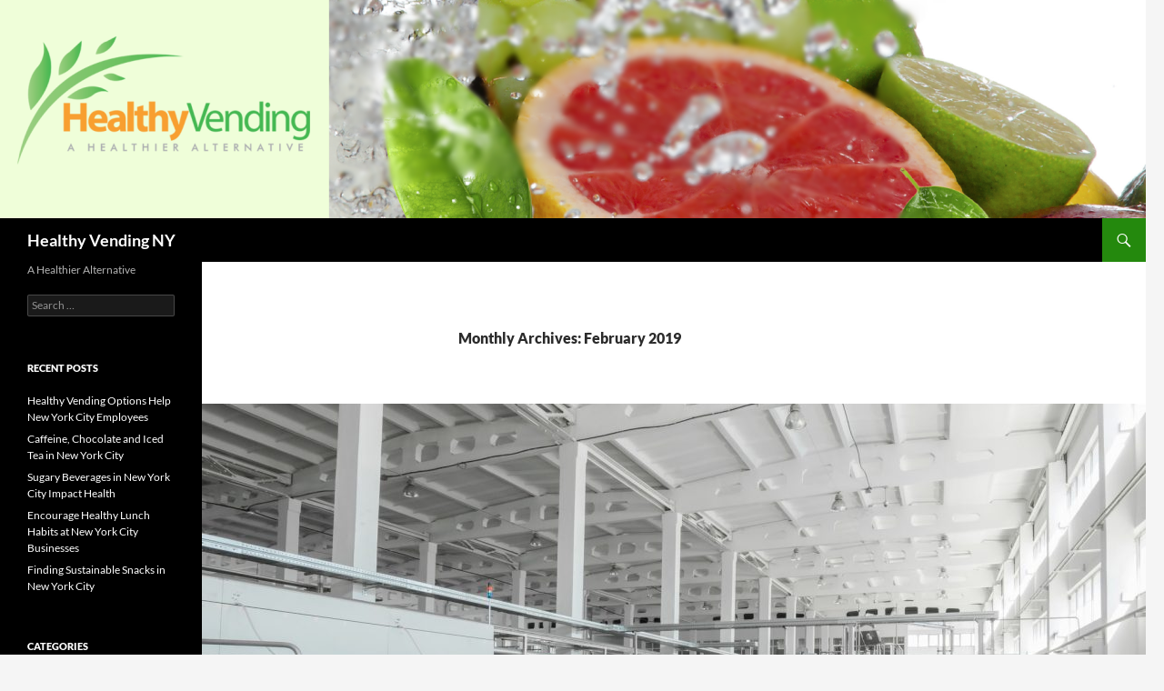

--- FILE ---
content_type: text/html; charset=UTF-8
request_url: https://healthyvendingny.com/blog/2019/02/
body_size: 10973
content:
<!DOCTYPE html>
<!--[if IE 7]>
<html class="ie ie7" lang="en-US">
<![endif]-->
<!--[if IE 8]>
<html class="ie ie8" lang="en-US">
<![endif]-->
<!--[if !(IE 7) & !(IE 8)]><!-->
<html lang="en-US">
<!--<![endif]-->
<head>
	<meta charset="UTF-8">
	<meta name="viewport" content="width=device-width, initial-scale=1.0">
	<title>February 2019 - Healthy Vending NY</title>
	<link rel="profile" href="https://gmpg.org/xfn/11">
	<link rel="pingback" href="https://healthyvendingny.com/blog/xmlrpc.php">
	<!--[if lt IE 9]>
	<script src="https://healthyvendingny.com/blog/wp-content/themes/twentyfourteen/js/html5.js?ver=3.7.0"></script>
	<![endif]-->
	<meta name='robots' content='noindex, follow' />
	<style>img:is([sizes="auto" i], [sizes^="auto," i]) { contain-intrinsic-size: 3000px 1500px }</style>
	
	<!-- This site is optimized with the Yoast SEO plugin v25.4 - https://yoast.com/wordpress/plugins/seo/ -->
	<meta property="og:locale" content="en_US" />
	<meta property="og:type" content="website" />
	<meta property="og:title" content="February 2019 - Healthy Vending NY" />
	<meta property="og:url" content="https://healthyvendingny.com/blog/2019/02/" />
	<meta property="og:site_name" content="Healthy Vending NY" />
	<meta name="twitter:card" content="summary_large_image" />
	<script type="application/ld+json" class="yoast-schema-graph">{"@context":"https://schema.org","@graph":[{"@type":"CollectionPage","@id":"https://healthyvendingny.com/blog/2019/02/","url":"https://healthyvendingny.com/blog/2019/02/","name":"February 2019 - Healthy Vending NY","isPartOf":{"@id":"https://healthyvendingny.com/blog/#website"},"primaryImageOfPage":{"@id":"https://healthyvendingny.com/blog/2019/02/#primaryimage"},"image":{"@id":"https://healthyvendingny.com/blog/2019/02/#primaryimage"},"thumbnailUrl":"https://healthyvendingny.com/blog/wp-content/uploads/2019/02/AdobeStock_126137554.jpg","breadcrumb":{"@id":"https://healthyvendingny.com/blog/2019/02/#breadcrumb"},"inLanguage":"en-US"},{"@type":"ImageObject","inLanguage":"en-US","@id":"https://healthyvendingny.com/blog/2019/02/#primaryimage","url":"https://healthyvendingny.com/blog/wp-content/uploads/2019/02/AdobeStock_126137554.jpg","contentUrl":"https://healthyvendingny.com/blog/wp-content/uploads/2019/02/AdobeStock_126137554.jpg","width":1715,"height":1139,"caption":"Bottled Water in New York City"},{"@type":"BreadcrumbList","@id":"https://healthyvendingny.com/blog/2019/02/#breadcrumb","itemListElement":[{"@type":"ListItem","position":1,"name":"Home","item":"https://healthyvendingny.com/blog/"},{"@type":"ListItem","position":2,"name":"Archives for February 2019"}]},{"@type":"WebSite","@id":"https://healthyvendingny.com/blog/#website","url":"https://healthyvendingny.com/blog/","name":"Healthy Vending NY","description":"A Healthier Alternative","potentialAction":[{"@type":"SearchAction","target":{"@type":"EntryPoint","urlTemplate":"https://healthyvendingny.com/blog/?s={search_term_string}"},"query-input":{"@type":"PropertyValueSpecification","valueRequired":true,"valueName":"search_term_string"}}],"inLanguage":"en-US"}]}</script>
	<!-- / Yoast SEO plugin. -->


<link rel="alternate" type="application/rss+xml" title="Healthy Vending NY &raquo; Feed" href="https://healthyvendingny.com/blog/feed/" />
<link rel="alternate" type="application/rss+xml" title="Healthy Vending NY &raquo; Comments Feed" href="https://healthyvendingny.com/blog/comments/feed/" />
<script>
window._wpemojiSettings = {"baseUrl":"https:\/\/s.w.org\/images\/core\/emoji\/16.0.1\/72x72\/","ext":".png","svgUrl":"https:\/\/s.w.org\/images\/core\/emoji\/16.0.1\/svg\/","svgExt":".svg","source":{"concatemoji":"https:\/\/healthyvendingny.com\/blog\/wp-includes\/js\/wp-emoji-release.min.js?ver=6.8.3"}};
/*! This file is auto-generated */
!function(s,n){var o,i,e;function c(e){try{var t={supportTests:e,timestamp:(new Date).valueOf()};sessionStorage.setItem(o,JSON.stringify(t))}catch(e){}}function p(e,t,n){e.clearRect(0,0,e.canvas.width,e.canvas.height),e.fillText(t,0,0);var t=new Uint32Array(e.getImageData(0,0,e.canvas.width,e.canvas.height).data),a=(e.clearRect(0,0,e.canvas.width,e.canvas.height),e.fillText(n,0,0),new Uint32Array(e.getImageData(0,0,e.canvas.width,e.canvas.height).data));return t.every(function(e,t){return e===a[t]})}function u(e,t){e.clearRect(0,0,e.canvas.width,e.canvas.height),e.fillText(t,0,0);for(var n=e.getImageData(16,16,1,1),a=0;a<n.data.length;a++)if(0!==n.data[a])return!1;return!0}function f(e,t,n,a){switch(t){case"flag":return n(e,"\ud83c\udff3\ufe0f\u200d\u26a7\ufe0f","\ud83c\udff3\ufe0f\u200b\u26a7\ufe0f")?!1:!n(e,"\ud83c\udde8\ud83c\uddf6","\ud83c\udde8\u200b\ud83c\uddf6")&&!n(e,"\ud83c\udff4\udb40\udc67\udb40\udc62\udb40\udc65\udb40\udc6e\udb40\udc67\udb40\udc7f","\ud83c\udff4\u200b\udb40\udc67\u200b\udb40\udc62\u200b\udb40\udc65\u200b\udb40\udc6e\u200b\udb40\udc67\u200b\udb40\udc7f");case"emoji":return!a(e,"\ud83e\udedf")}return!1}function g(e,t,n,a){var r="undefined"!=typeof WorkerGlobalScope&&self instanceof WorkerGlobalScope?new OffscreenCanvas(300,150):s.createElement("canvas"),o=r.getContext("2d",{willReadFrequently:!0}),i=(o.textBaseline="top",o.font="600 32px Arial",{});return e.forEach(function(e){i[e]=t(o,e,n,a)}),i}function t(e){var t=s.createElement("script");t.src=e,t.defer=!0,s.head.appendChild(t)}"undefined"!=typeof Promise&&(o="wpEmojiSettingsSupports",i=["flag","emoji"],n.supports={everything:!0,everythingExceptFlag:!0},e=new Promise(function(e){s.addEventListener("DOMContentLoaded",e,{once:!0})}),new Promise(function(t){var n=function(){try{var e=JSON.parse(sessionStorage.getItem(o));if("object"==typeof e&&"number"==typeof e.timestamp&&(new Date).valueOf()<e.timestamp+604800&&"object"==typeof e.supportTests)return e.supportTests}catch(e){}return null}();if(!n){if("undefined"!=typeof Worker&&"undefined"!=typeof OffscreenCanvas&&"undefined"!=typeof URL&&URL.createObjectURL&&"undefined"!=typeof Blob)try{var e="postMessage("+g.toString()+"("+[JSON.stringify(i),f.toString(),p.toString(),u.toString()].join(",")+"));",a=new Blob([e],{type:"text/javascript"}),r=new Worker(URL.createObjectURL(a),{name:"wpTestEmojiSupports"});return void(r.onmessage=function(e){c(n=e.data),r.terminate(),t(n)})}catch(e){}c(n=g(i,f,p,u))}t(n)}).then(function(e){for(var t in e)n.supports[t]=e[t],n.supports.everything=n.supports.everything&&n.supports[t],"flag"!==t&&(n.supports.everythingExceptFlag=n.supports.everythingExceptFlag&&n.supports[t]);n.supports.everythingExceptFlag=n.supports.everythingExceptFlag&&!n.supports.flag,n.DOMReady=!1,n.readyCallback=function(){n.DOMReady=!0}}).then(function(){return e}).then(function(){var e;n.supports.everything||(n.readyCallback(),(e=n.source||{}).concatemoji?t(e.concatemoji):e.wpemoji&&e.twemoji&&(t(e.twemoji),t(e.wpemoji)))}))}((window,document),window._wpemojiSettings);
</script>
<style id='wp-emoji-styles-inline-css'>

	img.wp-smiley, img.emoji {
		display: inline !important;
		border: none !important;
		box-shadow: none !important;
		height: 1em !important;
		width: 1em !important;
		margin: 0 0.07em !important;
		vertical-align: -0.1em !important;
		background: none !important;
		padding: 0 !important;
	}
</style>
<link rel='stylesheet' id='wp-block-library-css' href='https://healthyvendingny.com/blog/wp-includes/css/dist/block-library/style.min.css?ver=6.8.3' media='all' />
<style id='wp-block-library-theme-inline-css'>
.wp-block-audio :where(figcaption){color:#555;font-size:13px;text-align:center}.is-dark-theme .wp-block-audio :where(figcaption){color:#ffffffa6}.wp-block-audio{margin:0 0 1em}.wp-block-code{border:1px solid #ccc;border-radius:4px;font-family:Menlo,Consolas,monaco,monospace;padding:.8em 1em}.wp-block-embed :where(figcaption){color:#555;font-size:13px;text-align:center}.is-dark-theme .wp-block-embed :where(figcaption){color:#ffffffa6}.wp-block-embed{margin:0 0 1em}.blocks-gallery-caption{color:#555;font-size:13px;text-align:center}.is-dark-theme .blocks-gallery-caption{color:#ffffffa6}:root :where(.wp-block-image figcaption){color:#555;font-size:13px;text-align:center}.is-dark-theme :root :where(.wp-block-image figcaption){color:#ffffffa6}.wp-block-image{margin:0 0 1em}.wp-block-pullquote{border-bottom:4px solid;border-top:4px solid;color:currentColor;margin-bottom:1.75em}.wp-block-pullquote cite,.wp-block-pullquote footer,.wp-block-pullquote__citation{color:currentColor;font-size:.8125em;font-style:normal;text-transform:uppercase}.wp-block-quote{border-left:.25em solid;margin:0 0 1.75em;padding-left:1em}.wp-block-quote cite,.wp-block-quote footer{color:currentColor;font-size:.8125em;font-style:normal;position:relative}.wp-block-quote:where(.has-text-align-right){border-left:none;border-right:.25em solid;padding-left:0;padding-right:1em}.wp-block-quote:where(.has-text-align-center){border:none;padding-left:0}.wp-block-quote.is-large,.wp-block-quote.is-style-large,.wp-block-quote:where(.is-style-plain){border:none}.wp-block-search .wp-block-search__label{font-weight:700}.wp-block-search__button{border:1px solid #ccc;padding:.375em .625em}:where(.wp-block-group.has-background){padding:1.25em 2.375em}.wp-block-separator.has-css-opacity{opacity:.4}.wp-block-separator{border:none;border-bottom:2px solid;margin-left:auto;margin-right:auto}.wp-block-separator.has-alpha-channel-opacity{opacity:1}.wp-block-separator:not(.is-style-wide):not(.is-style-dots){width:100px}.wp-block-separator.has-background:not(.is-style-dots){border-bottom:none;height:1px}.wp-block-separator.has-background:not(.is-style-wide):not(.is-style-dots){height:2px}.wp-block-table{margin:0 0 1em}.wp-block-table td,.wp-block-table th{word-break:normal}.wp-block-table :where(figcaption){color:#555;font-size:13px;text-align:center}.is-dark-theme .wp-block-table :where(figcaption){color:#ffffffa6}.wp-block-video :where(figcaption){color:#555;font-size:13px;text-align:center}.is-dark-theme .wp-block-video :where(figcaption){color:#ffffffa6}.wp-block-video{margin:0 0 1em}:root :where(.wp-block-template-part.has-background){margin-bottom:0;margin-top:0;padding:1.25em 2.375em}
</style>
<style id='classic-theme-styles-inline-css'>
/*! This file is auto-generated */
.wp-block-button__link{color:#fff;background-color:#32373c;border-radius:9999px;box-shadow:none;text-decoration:none;padding:calc(.667em + 2px) calc(1.333em + 2px);font-size:1.125em}.wp-block-file__button{background:#32373c;color:#fff;text-decoration:none}
</style>
<style id='global-styles-inline-css'>
:root{--wp--preset--aspect-ratio--square: 1;--wp--preset--aspect-ratio--4-3: 4/3;--wp--preset--aspect-ratio--3-4: 3/4;--wp--preset--aspect-ratio--3-2: 3/2;--wp--preset--aspect-ratio--2-3: 2/3;--wp--preset--aspect-ratio--16-9: 16/9;--wp--preset--aspect-ratio--9-16: 9/16;--wp--preset--color--black: #000;--wp--preset--color--cyan-bluish-gray: #abb8c3;--wp--preset--color--white: #fff;--wp--preset--color--pale-pink: #f78da7;--wp--preset--color--vivid-red: #cf2e2e;--wp--preset--color--luminous-vivid-orange: #ff6900;--wp--preset--color--luminous-vivid-amber: #fcb900;--wp--preset--color--light-green-cyan: #7bdcb5;--wp--preset--color--vivid-green-cyan: #00d084;--wp--preset--color--pale-cyan-blue: #8ed1fc;--wp--preset--color--vivid-cyan-blue: #0693e3;--wp--preset--color--vivid-purple: #9b51e0;--wp--preset--color--green: #24890d;--wp--preset--color--dark-gray: #2b2b2b;--wp--preset--color--medium-gray: #767676;--wp--preset--color--light-gray: #f5f5f5;--wp--preset--gradient--vivid-cyan-blue-to-vivid-purple: linear-gradient(135deg,rgba(6,147,227,1) 0%,rgb(155,81,224) 100%);--wp--preset--gradient--light-green-cyan-to-vivid-green-cyan: linear-gradient(135deg,rgb(122,220,180) 0%,rgb(0,208,130) 100%);--wp--preset--gradient--luminous-vivid-amber-to-luminous-vivid-orange: linear-gradient(135deg,rgba(252,185,0,1) 0%,rgba(255,105,0,1) 100%);--wp--preset--gradient--luminous-vivid-orange-to-vivid-red: linear-gradient(135deg,rgba(255,105,0,1) 0%,rgb(207,46,46) 100%);--wp--preset--gradient--very-light-gray-to-cyan-bluish-gray: linear-gradient(135deg,rgb(238,238,238) 0%,rgb(169,184,195) 100%);--wp--preset--gradient--cool-to-warm-spectrum: linear-gradient(135deg,rgb(74,234,220) 0%,rgb(151,120,209) 20%,rgb(207,42,186) 40%,rgb(238,44,130) 60%,rgb(251,105,98) 80%,rgb(254,248,76) 100%);--wp--preset--gradient--blush-light-purple: linear-gradient(135deg,rgb(255,206,236) 0%,rgb(152,150,240) 100%);--wp--preset--gradient--blush-bordeaux: linear-gradient(135deg,rgb(254,205,165) 0%,rgb(254,45,45) 50%,rgb(107,0,62) 100%);--wp--preset--gradient--luminous-dusk: linear-gradient(135deg,rgb(255,203,112) 0%,rgb(199,81,192) 50%,rgb(65,88,208) 100%);--wp--preset--gradient--pale-ocean: linear-gradient(135deg,rgb(255,245,203) 0%,rgb(182,227,212) 50%,rgb(51,167,181) 100%);--wp--preset--gradient--electric-grass: linear-gradient(135deg,rgb(202,248,128) 0%,rgb(113,206,126) 100%);--wp--preset--gradient--midnight: linear-gradient(135deg,rgb(2,3,129) 0%,rgb(40,116,252) 100%);--wp--preset--font-size--small: 13px;--wp--preset--font-size--medium: 20px;--wp--preset--font-size--large: 36px;--wp--preset--font-size--x-large: 42px;--wp--preset--spacing--20: 0.44rem;--wp--preset--spacing--30: 0.67rem;--wp--preset--spacing--40: 1rem;--wp--preset--spacing--50: 1.5rem;--wp--preset--spacing--60: 2.25rem;--wp--preset--spacing--70: 3.38rem;--wp--preset--spacing--80: 5.06rem;--wp--preset--shadow--natural: 6px 6px 9px rgba(0, 0, 0, 0.2);--wp--preset--shadow--deep: 12px 12px 50px rgba(0, 0, 0, 0.4);--wp--preset--shadow--sharp: 6px 6px 0px rgba(0, 0, 0, 0.2);--wp--preset--shadow--outlined: 6px 6px 0px -3px rgba(255, 255, 255, 1), 6px 6px rgba(0, 0, 0, 1);--wp--preset--shadow--crisp: 6px 6px 0px rgba(0, 0, 0, 1);}:where(.is-layout-flex){gap: 0.5em;}:where(.is-layout-grid){gap: 0.5em;}body .is-layout-flex{display: flex;}.is-layout-flex{flex-wrap: wrap;align-items: center;}.is-layout-flex > :is(*, div){margin: 0;}body .is-layout-grid{display: grid;}.is-layout-grid > :is(*, div){margin: 0;}:where(.wp-block-columns.is-layout-flex){gap: 2em;}:where(.wp-block-columns.is-layout-grid){gap: 2em;}:where(.wp-block-post-template.is-layout-flex){gap: 1.25em;}:where(.wp-block-post-template.is-layout-grid){gap: 1.25em;}.has-black-color{color: var(--wp--preset--color--black) !important;}.has-cyan-bluish-gray-color{color: var(--wp--preset--color--cyan-bluish-gray) !important;}.has-white-color{color: var(--wp--preset--color--white) !important;}.has-pale-pink-color{color: var(--wp--preset--color--pale-pink) !important;}.has-vivid-red-color{color: var(--wp--preset--color--vivid-red) !important;}.has-luminous-vivid-orange-color{color: var(--wp--preset--color--luminous-vivid-orange) !important;}.has-luminous-vivid-amber-color{color: var(--wp--preset--color--luminous-vivid-amber) !important;}.has-light-green-cyan-color{color: var(--wp--preset--color--light-green-cyan) !important;}.has-vivid-green-cyan-color{color: var(--wp--preset--color--vivid-green-cyan) !important;}.has-pale-cyan-blue-color{color: var(--wp--preset--color--pale-cyan-blue) !important;}.has-vivid-cyan-blue-color{color: var(--wp--preset--color--vivid-cyan-blue) !important;}.has-vivid-purple-color{color: var(--wp--preset--color--vivid-purple) !important;}.has-black-background-color{background-color: var(--wp--preset--color--black) !important;}.has-cyan-bluish-gray-background-color{background-color: var(--wp--preset--color--cyan-bluish-gray) !important;}.has-white-background-color{background-color: var(--wp--preset--color--white) !important;}.has-pale-pink-background-color{background-color: var(--wp--preset--color--pale-pink) !important;}.has-vivid-red-background-color{background-color: var(--wp--preset--color--vivid-red) !important;}.has-luminous-vivid-orange-background-color{background-color: var(--wp--preset--color--luminous-vivid-orange) !important;}.has-luminous-vivid-amber-background-color{background-color: var(--wp--preset--color--luminous-vivid-amber) !important;}.has-light-green-cyan-background-color{background-color: var(--wp--preset--color--light-green-cyan) !important;}.has-vivid-green-cyan-background-color{background-color: var(--wp--preset--color--vivid-green-cyan) !important;}.has-pale-cyan-blue-background-color{background-color: var(--wp--preset--color--pale-cyan-blue) !important;}.has-vivid-cyan-blue-background-color{background-color: var(--wp--preset--color--vivid-cyan-blue) !important;}.has-vivid-purple-background-color{background-color: var(--wp--preset--color--vivid-purple) !important;}.has-black-border-color{border-color: var(--wp--preset--color--black) !important;}.has-cyan-bluish-gray-border-color{border-color: var(--wp--preset--color--cyan-bluish-gray) !important;}.has-white-border-color{border-color: var(--wp--preset--color--white) !important;}.has-pale-pink-border-color{border-color: var(--wp--preset--color--pale-pink) !important;}.has-vivid-red-border-color{border-color: var(--wp--preset--color--vivid-red) !important;}.has-luminous-vivid-orange-border-color{border-color: var(--wp--preset--color--luminous-vivid-orange) !important;}.has-luminous-vivid-amber-border-color{border-color: var(--wp--preset--color--luminous-vivid-amber) !important;}.has-light-green-cyan-border-color{border-color: var(--wp--preset--color--light-green-cyan) !important;}.has-vivid-green-cyan-border-color{border-color: var(--wp--preset--color--vivid-green-cyan) !important;}.has-pale-cyan-blue-border-color{border-color: var(--wp--preset--color--pale-cyan-blue) !important;}.has-vivid-cyan-blue-border-color{border-color: var(--wp--preset--color--vivid-cyan-blue) !important;}.has-vivid-purple-border-color{border-color: var(--wp--preset--color--vivid-purple) !important;}.has-vivid-cyan-blue-to-vivid-purple-gradient-background{background: var(--wp--preset--gradient--vivid-cyan-blue-to-vivid-purple) !important;}.has-light-green-cyan-to-vivid-green-cyan-gradient-background{background: var(--wp--preset--gradient--light-green-cyan-to-vivid-green-cyan) !important;}.has-luminous-vivid-amber-to-luminous-vivid-orange-gradient-background{background: var(--wp--preset--gradient--luminous-vivid-amber-to-luminous-vivid-orange) !important;}.has-luminous-vivid-orange-to-vivid-red-gradient-background{background: var(--wp--preset--gradient--luminous-vivid-orange-to-vivid-red) !important;}.has-very-light-gray-to-cyan-bluish-gray-gradient-background{background: var(--wp--preset--gradient--very-light-gray-to-cyan-bluish-gray) !important;}.has-cool-to-warm-spectrum-gradient-background{background: var(--wp--preset--gradient--cool-to-warm-spectrum) !important;}.has-blush-light-purple-gradient-background{background: var(--wp--preset--gradient--blush-light-purple) !important;}.has-blush-bordeaux-gradient-background{background: var(--wp--preset--gradient--blush-bordeaux) !important;}.has-luminous-dusk-gradient-background{background: var(--wp--preset--gradient--luminous-dusk) !important;}.has-pale-ocean-gradient-background{background: var(--wp--preset--gradient--pale-ocean) !important;}.has-electric-grass-gradient-background{background: var(--wp--preset--gradient--electric-grass) !important;}.has-midnight-gradient-background{background: var(--wp--preset--gradient--midnight) !important;}.has-small-font-size{font-size: var(--wp--preset--font-size--small) !important;}.has-medium-font-size{font-size: var(--wp--preset--font-size--medium) !important;}.has-large-font-size{font-size: var(--wp--preset--font-size--large) !important;}.has-x-large-font-size{font-size: var(--wp--preset--font-size--x-large) !important;}
:where(.wp-block-post-template.is-layout-flex){gap: 1.25em;}:where(.wp-block-post-template.is-layout-grid){gap: 1.25em;}
:where(.wp-block-columns.is-layout-flex){gap: 2em;}:where(.wp-block-columns.is-layout-grid){gap: 2em;}
:root :where(.wp-block-pullquote){font-size: 1.5em;line-height: 1.6;}
</style>
<link rel='stylesheet' id='twentyfourteen-lato-css' href='https://healthyvendingny.com/blog/wp-content/themes/twentyfourteen/fonts/font-lato.css?ver=20230328' media='all' />
<link rel='stylesheet' id='genericons-css' href='https://healthyvendingny.com/blog/wp-content/themes/twentyfourteen/genericons/genericons.css?ver=3.0.3' media='all' />
<link rel='stylesheet' id='twentyfourteen-style-css' href='https://healthyvendingny.com/blog/wp-content/themes/twentyfourteen/style.css?ver=20250415' media='all' />
<link rel='stylesheet' id='twentyfourteen-block-style-css' href='https://healthyvendingny.com/blog/wp-content/themes/twentyfourteen/css/blocks.css?ver=20240708' media='all' />
<!--[if lt IE 9]>
<link rel='stylesheet' id='twentyfourteen-ie-css' href='https://healthyvendingny.com/blog/wp-content/themes/twentyfourteen/css/ie.css?ver=20140711' media='all' />
<![endif]-->
<script src="https://healthyvendingny.com/blog/wp-includes/js/jquery/jquery.min.js?ver=3.7.1" id="jquery-core-js"></script>
<script src="https://healthyvendingny.com/blog/wp-includes/js/jquery/jquery-migrate.min.js?ver=3.4.1" id="jquery-migrate-js"></script>
<script src="https://healthyvendingny.com/blog/wp-content/themes/twentyfourteen/js/functions.js?ver=20230526" id="twentyfourteen-script-js" defer data-wp-strategy="defer"></script>
<link rel="https://api.w.org/" href="https://healthyvendingny.com/blog/wp-json/" /><link rel="EditURI" type="application/rsd+xml" title="RSD" href="https://healthyvendingny.com/blog/xmlrpc.php?rsd" />
</head>

<body class="archive date wp-embed-responsive wp-theme-twentyfourteen group-blog header-image list-view full-width">
<a class="screen-reader-text skip-link" href="#content">
	Skip to content</a>
<div id="page" class="hfeed site">
			<div id="site-header">
		<a href="https://healthyvendingny.com/blog/" rel="home" >
			<img src="https://healthyvendingny.com/blog/wp-content/uploads/2015/05/cropped-Healthy-Vending-NY-Header-Image.png" width="1260" height="240" alt="Healthy Vending NY" srcset="https://healthyvendingny.com/blog/wp-content/uploads/2015/05/cropped-Healthy-Vending-NY-Header-Image.png 1260w, https://healthyvendingny.com/blog/wp-content/uploads/2015/05/cropped-Healthy-Vending-NY-Header-Image-300x57.png 300w, https://healthyvendingny.com/blog/wp-content/uploads/2015/05/cropped-Healthy-Vending-NY-Header-Image-1024x195.png 1024w" sizes="(max-width: 1260px) 100vw, 1260px" decoding="async" fetchpriority="high" />		</a>
	</div>
	
	<header id="masthead" class="site-header">
		<div class="header-main">
			<h1 class="site-title"><a href="https://healthyvendingny.com/blog/" rel="home" >Healthy Vending NY</a></h1>

			<div class="search-toggle">
				<a href="#search-container" class="screen-reader-text" aria-expanded="false" aria-controls="search-container">
					Search				</a>
			</div>

			<nav id="primary-navigation" class="site-navigation primary-navigation">
				<button class="menu-toggle">Primary Menu</button>
				<div id="primary-menu" class="nav-menu"></div>
			</nav>
		</div>

		<div id="search-container" class="search-box-wrapper hide">
			<div class="search-box">
				<form role="search" method="get" class="search-form" action="https://healthyvendingny.com/blog/">
				<label>
					<span class="screen-reader-text">Search for:</span>
					<input type="search" class="search-field" placeholder="Search &hellip;" value="" name="s" />
				</label>
				<input type="submit" class="search-submit" value="Search" />
			</form>			</div>
		</div>
	</header><!-- #masthead -->

	<div id="main" class="site-main">

	<section id="primary" class="content-area">
		<div id="content" class="site-content" role="main">

			
			<header class="page-header">
				<h1 class="page-title">
					Monthly Archives: February 2019				</h1>
			</header><!-- .page-header -->

				
<article id="post-629" class="post-629 post type-post status-publish format-standard has-post-thumbnail hentry category-healthy-beverage-vending-machines-in-new-york-city">
	
	<a class="post-thumbnail" href="https://healthyvendingny.com/blog/new-york-city-consumers-learn-bottled-water/" aria-hidden="true">
			<img width="1038" height="576" src="https://healthyvendingny.com/blog/wp-content/uploads/2019/02/AdobeStock_126137554-1038x576.jpg" class="attachment-twentyfourteen-full-width size-twentyfourteen-full-width wp-post-image" alt="Bottled Water in New York City" decoding="async" srcset="https://healthyvendingny.com/blog/wp-content/uploads/2019/02/AdobeStock_126137554-1038x576.jpg 1038w, https://healthyvendingny.com/blog/wp-content/uploads/2019/02/AdobeStock_126137554-672x372.jpg 672w" sizes="(max-width: 1038px) 100vw, 1038px" />	</a>

			
	<header class="entry-header">
				<div class="entry-meta">
			<span class="cat-links"><a href="https://healthyvendingny.com/blog/category/healthy-beverage-vending-machines-in-new-york-city/" rel="category tag">healthy beverage vending machines in New York City</a></span>
		</div>
			<h1 class="entry-title"><a href="https://healthyvendingny.com/blog/new-york-city-consumers-learn-bottled-water/" rel="bookmark">New York City Consumers Learn About Bottled Water</a></h1>
		<div class="entry-meta">
			<span class="entry-date"><a href="https://healthyvendingny.com/blog/new-york-city-consumers-learn-bottled-water/" rel="bookmark"><time class="entry-date" datetime="2019-02-28T15:37:40+00:00">February 28, 2019</time></a></span> <span class="byline"><span class="author vcard"><a class="url fn n" href="https://healthyvendingny.com/blog/author/katie/" rel="author">Katie Waxman</a></span></span>		</div><!-- .entry-meta -->
	</header><!-- .entry-header -->

		<div class="entry-content">
		
<figure class="wp-block-image"><img decoding="async" width="1024" height="683" src="http://healthyvendingny.com/blog/wp-content/uploads/2019/02/AdobeStock_63316387-1024x683.jpg" alt="Bottled Water in New York City" class="wp-image-632" srcset="https://healthyvendingny.com/blog/wp-content/uploads/2019/02/AdobeStock_63316387-1024x683.jpg 1024w, https://healthyvendingny.com/blog/wp-content/uploads/2019/02/AdobeStock_63316387-300x200.jpg 300w, https://healthyvendingny.com/blog/wp-content/uploads/2019/02/AdobeStock_63316387-768x512.jpg 768w, https://healthyvendingny.com/blog/wp-content/uploads/2019/02/AdobeStock_63316387.jpg 2046w" sizes="(max-width: 1024px) 100vw, 1024px" /></figure>



<p>Did you know that there’s a podcast about bottled water? The International Bottled Water Association (IBWA) recently launched the podcast titled <em>H2O In The Know.</em> Each episode focuses on different water related topics including the current science on hydration, how to increase recycling rates, standards and regulations, and the taste of different types of waters. </p>



<p>Jull Culora, IBWA Vice President of Communication, recently shared that “<em>H2O In The Know</em> offers consumers a great new way to learn interesting facts and stories about water, especially bottled water<strong>.” </strong>Let’s take a quick look at some of the questions that were discussed in the first episode. <br></p>



<p>Before we get to the first question, you might be wondering what any of this has to do with you, a New York City consumer. The answer is…a lot. <br></p>



<p>Humans need water to survive. Research has shown that humans can last three maybe four days without consuming any water. But, that doesn’t mean that every bit of water on the earth is safe to be consumed. To understand if a certain type of water is good for human consumption, it is important to know more about that type of water. For the <a href="http://healthyvendingny.com/beverages.html">bottled water</a> industry, specifically, the answers to the following questions will help New York City consumers learn more about what they are drinking, and when it comes to things we consume, more knowledge is definitely better.<br></p>



<p><strong>Are there regulations for bottled water?</strong></p>



<p>The short answer is yes, there are. Bottled water is regulated at both the federal and state level and is considered a packaged food product by the U.S. Food and Drug Administration (FDA). In fact, the FDA regulations governing the safety and quality of bottled water are as stringent as the Environmental Protection Agency’s (EPA) regulations that govern tap water.  <br></p>



<p><strong>Are there standards that pertain to only bottled water?</strong></p>



<p>Again, the answer is yes. For the standards that focus on bottled water, the FDA has divided them into the following groups.</p>



<ul class="wp-block-list"><li>Standards of Identity: regulations that define the different types of bottled water</li><li>Standards of Quality: regulations that set maximum levels for contaminants that are allowed</li><li>Current Good Manufacturing Practices (CGMP): regulations that set manufacturing parameters to ensure that food, including snack and beverages, is healthy to consume.</li></ul>



<figure class="wp-block-image"><img loading="lazy" decoding="async" width="1024" height="680" src="http://healthyvendingny.com/blog/wp-content/uploads/2019/02/AdobeStock_126137554-1024x680.jpg" alt="Bottled Water in New York City" class="wp-image-633" srcset="https://healthyvendingny.com/blog/wp-content/uploads/2019/02/AdobeStock_126137554-1024x680.jpg 1024w, https://healthyvendingny.com/blog/wp-content/uploads/2019/02/AdobeStock_126137554-300x199.jpg 300w, https://healthyvendingny.com/blog/wp-content/uploads/2019/02/AdobeStock_126137554-768x510.jpg 768w, https://healthyvendingny.com/blog/wp-content/uploads/2019/02/AdobeStock_126137554.jpg 1715w" sizes="auto, (max-width: 1024px) 100vw, 1024px" /></figure>



<p><strong>What  types of bottled water are available?</strong></p>



<p>Per the FDA, there are six different types of bottled water available. They are spring water, purified water, mineral water, sparkling bottled water, artesian water or artesian well water, and well water. To help New York City consumers know which type of water they have, the FDA also requires that each type of water be clearly printed on the label of each bottle of water. <br></p>



<p>Now that you’re aware of some of the regulations and standards, use this information to help your New York City employees and students by removing a potential concern that they shouldn’t have to think about during their day. Provide them with healthy vending machine beverages and snacks in their break room or <a href="http://healthyvendingny.com/schools.html">school </a>lunchroom. For an extra bonus for your employees, offer snacks and beverages at a <a href="http://healthyvendingny.com/vendingsolutions.html">reduced or zero cost</a>. Not only will they be hydrated and satiated, but morale will get a boost too.<br></p>



<p>For more information about offering healthy snacks and beverages in your workplace break room or school lunchroom, contact <a href="http://healthyvendingny.com/contact.html">Healthy Vending</a> at 917.572.3671. We’ll help you create a customized, healthy menu that is sure to please everyone. </p>
	</div><!-- .entry-content -->
	
	</article><!-- #post-629 -->

<article id="post-624" class="post-624 post type-post status-publish format-standard has-post-thumbnail hentry category-healthy-snack-vending-machines-in-new-york-city">
	
	<a class="post-thumbnail" href="https://healthyvendingny.com/blog/savory-snacks-new-york-city/" aria-hidden="true">
			<img width="1038" height="576" src="https://healthyvendingny.com/blog/wp-content/uploads/2019/02/AdobeStock_2476173-1038x576.jpg" class="attachment-twentyfourteen-full-width size-twentyfourteen-full-width wp-post-image" alt="Snacks in New York City" decoding="async" loading="lazy" srcset="https://healthyvendingny.com/blog/wp-content/uploads/2019/02/AdobeStock_2476173-1038x576.jpg 1038w, https://healthyvendingny.com/blog/wp-content/uploads/2019/02/AdobeStock_2476173-672x372.jpg 672w" sizes="auto, (max-width: 1038px) 100vw, 1038px" />	</a>

			
	<header class="entry-header">
				<div class="entry-meta">
			<span class="cat-links"><a href="https://healthyvendingny.com/blog/category/healthy-snack-vending-machines-in-new-york-city/" rel="category tag">healthy snack vending machines in New York City</a></span>
		</div>
			<h1 class="entry-title"><a href="https://healthyvendingny.com/blog/savory-snacks-new-york-city/" rel="bookmark">Savory Snacks Fill a New Role in New York City</a></h1>
		<div class="entry-meta">
			<span class="entry-date"><a href="https://healthyvendingny.com/blog/savory-snacks-new-york-city/" rel="bookmark"><time class="entry-date" datetime="2019-02-14T14:36:21+00:00">February 14, 2019</time></a></span> <span class="byline"><span class="author vcard"><a class="url fn n" href="https://healthyvendingny.com/blog/author/aaron/" rel="author">Aaron Bode</a></span></span>		</div><!-- .entry-meta -->
	</header><!-- .entry-header -->

		<div class="entry-content">
		
<figure class="wp-block-image"><img loading="lazy" decoding="async" width="1024" height="683" src="http://healthyvendingny.com/blog/wp-content/uploads/2019/02/AdobeStock_176047331-1024x683.jpg" alt="" class="wp-image-625" srcset="https://healthyvendingny.com/blog/wp-content/uploads/2019/02/AdobeStock_176047331-1024x683.jpg 1024w, https://healthyvendingny.com/blog/wp-content/uploads/2019/02/AdobeStock_176047331-300x200.jpg 300w, https://healthyvendingny.com/blog/wp-content/uploads/2019/02/AdobeStock_176047331-768x512.jpg 768w" sizes="auto, (max-width: 1024px) 100vw, 1024px" /></figure>



<p>Healthy, savory and tasty snacks are exactly what New York City employees are looking for when they need a quick bite to eat. A recent survey about the Global Health &amp; Wellness (H&amp;W) market for Savory Snacks found that the growing number of health conscious individuals and the increase of awareness about obesity and its complications have contributed to the increase in demand for healthier and more nutritious choices. <br></p>



<p>But New York City consumers are looking for more specific information about their snacks. Reading that a snack might be healthy isn’t enough. They want to know if a specific savory snack is ‘free from’ or ‘food minus’ certain unhealthy ingredients. For example, the demand for savory snacks that are ‘free from’ a particular ingredient such as cholesterol accounted for 82.6 percent of the total demand for savory snacks. Consumers have learned that avoiding cholesterol and saturated fats is important as both can lead to cardiovascular disease, a major cause of death worldwide.&nbsp;<br></p>



<p>So, what does this information have to do with your New York City breakroom or <a href="http://healthyvendingny.com/servicearea.html">lunch room vending services</a>? A lot. Savory snacks aren’t going anywhere especially as today’s employees and students consume heavier, more nutritious snacks as mini meals.&nbsp;<br></p>



<figure class="wp-block-image"><img loading="lazy" decoding="async" width="1024" height="680" src="http://healthyvendingny.com/blog/wp-content/uploads/2019/02/AdobeStock_2476173-1024x680.jpg" alt="Snacks in New York City" class="wp-image-626" srcset="https://healthyvendingny.com/blog/wp-content/uploads/2019/02/AdobeStock_2476173-1024x680.jpg 1024w, https://healthyvendingny.com/blog/wp-content/uploads/2019/02/AdobeStock_2476173-300x199.jpg 300w, https://healthyvendingny.com/blog/wp-content/uploads/2019/02/AdobeStock_2476173-768x510.jpg 768w" sizes="auto, (max-width: 1024px) 100vw, 1024px" /></figure>



<p>The effects of eating healthier are more far-reaching than most of us realize. In the short term, employees and students who make healthier choices can have more energy and are able to focus and concentrate more effectively because their bodies have received the right kind of fuel. Increased overall productivity and potentially better long-term health are some of the long-term results that healthier snack and beverage choices today can impact tomorrow.&nbsp;<br></p>



<p>One way to help your New York City employees or students make healthier choices is to meet them where they are with healthy, savory snacks and refreshing, cold beverages. But, unfortunately, it isn’t enough to just place any healthy items in your breakroom vending machine. Make sure that everyone knows that their preferences have been considered by creating a customized snack and beverage menu. If there are enticing, healthy choices at work or <a href="http://healthyvendingny.com/schools.html">school</a>, grabbing something not-so-healthy off-site will require more time and work to accomplish the same task.<br></p>



<p><a href="http://healthyvendingny.com/contact.html">Healthy Vending</a>, New York’s largest provider of all-natural and <a href="http://healthyvendingny.com/snacks.html">organic snacks</a> and beverages, can help you customize a vending machine menu that meets all of your organization’s sweet or savory, healthy needs. To schedule a savory snack product sampling, please call Healthy Vending at 917.572.3671.&nbsp; </p>
	</div><!-- .entry-content -->
	
	</article><!-- #post-624 -->
		</div><!-- #content -->
	</section><!-- #primary -->

<div id="secondary">
		<h2 class="site-description">A Healthier Alternative</h2>
	
	
		<div id="primary-sidebar" class="primary-sidebar widget-area" role="complementary">
		<aside id="search-3" class="widget widget_search"><form role="search" method="get" class="search-form" action="https://healthyvendingny.com/blog/">
				<label>
					<span class="screen-reader-text">Search for:</span>
					<input type="search" class="search-field" placeholder="Search &hellip;" value="" name="s" />
				</label>
				<input type="submit" class="search-submit" value="Search" />
			</form></aside>
		<aside id="recent-posts-3" class="widget widget_recent_entries">
		<h1 class="widget-title">Recent Posts</h1><nav aria-label="Recent Posts">
		<ul>
											<li>
					<a href="https://healthyvendingny.com/blog/healthy-vending-options-help-new-york-city-employees/">Healthy Vending Options Help New York City Employees</a>
									</li>
											<li>
					<a href="https://healthyvendingny.com/blog/caffeine-chocolate-iced-tea-new-york-city/">Caffeine, Chocolate and Iced Tea in New York City</a>
									</li>
											<li>
					<a href="https://healthyvendingny.com/blog/sugary-beverages-impact-health-new-york-city/">Sugary Beverages in New York City Impact Health</a>
									</li>
											<li>
					<a href="https://healthyvendingny.com/blog/encourage-healthy-lunch-habits-new-york-city/">Encourage Healthy Lunch Habits at New York City Businesses</a>
									</li>
											<li>
					<a href="https://healthyvendingny.com/blog/finding-sustainable-snacks-new-york-city/">Finding Sustainable Snacks in New York City</a>
									</li>
					</ul>

		</nav></aside><aside id="categories-3" class="widget widget_categories"><h1 class="widget-title">Categories</h1><nav aria-label="Categories">
			<ul>
					<li class="cat-item cat-item-35"><a href="https://healthyvendingny.com/blog/category/healthy-beverage-vending-machines-in-new-york-city/">healthy beverage vending machines in New York City</a>
</li>
	<li class="cat-item cat-item-36"><a href="https://healthyvendingny.com/blog/category/healthy-snack-vending-machines/">Healthy Snack Vending Machines</a>
</li>
	<li class="cat-item cat-item-34"><a href="https://healthyvendingny.com/blog/category/healthy-snack-vending-machines-in-new-york-city/">healthy snack vending machines in New York City</a>
</li>
	<li class="cat-item cat-item-37"><a href="https://healthyvendingny.com/blog/category/healthy-vending-machine-choices/">Healthy Vending Machine Choices</a>
</li>
	<li class="cat-item cat-item-1"><a href="https://healthyvendingny.com/blog/category/uncategorized/">Uncategorized</a>
</li>
	<li class="cat-item cat-item-38"><a href="https://healthyvendingny.com/blog/category/vending-machine-technology/">Vending Machine Technology</a>
</li>
			</ul>

			</nav></aside><aside id="archives-3" class="widget widget_archive"><h1 class="widget-title">Archives</h1><nav aria-label="Archives">
			<ul>
					<li><a href='https://healthyvendingny.com/blog/2020/03/'>March 2020</a></li>
	<li><a href='https://healthyvendingny.com/blog/2020/02/'>February 2020</a></li>
	<li><a href='https://healthyvendingny.com/blog/2020/01/'>January 2020</a></li>
	<li><a href='https://healthyvendingny.com/blog/2019/12/'>December 2019</a></li>
	<li><a href='https://healthyvendingny.com/blog/2019/11/'>November 2019</a></li>
	<li><a href='https://healthyvendingny.com/blog/2019/10/'>October 2019</a></li>
	<li><a href='https://healthyvendingny.com/blog/2019/09/'>September 2019</a></li>
	<li><a href='https://healthyvendingny.com/blog/2019/08/'>August 2019</a></li>
	<li><a href='https://healthyvendingny.com/blog/2019/07/'>July 2019</a></li>
	<li><a href='https://healthyvendingny.com/blog/2019/06/'>June 2019</a></li>
	<li><a href='https://healthyvendingny.com/blog/2019/05/'>May 2019</a></li>
	<li><a href='https://healthyvendingny.com/blog/2019/04/'>April 2019</a></li>
	<li><a href='https://healthyvendingny.com/blog/2019/03/'>March 2019</a></li>
	<li><a href='https://healthyvendingny.com/blog/2019/02/' aria-current="page">February 2019</a></li>
	<li><a href='https://healthyvendingny.com/blog/2019/01/'>January 2019</a></li>
	<li><a href='https://healthyvendingny.com/blog/2018/12/'>December 2018</a></li>
	<li><a href='https://healthyvendingny.com/blog/2018/11/'>November 2018</a></li>
	<li><a href='https://healthyvendingny.com/blog/2018/10/'>October 2018</a></li>
	<li><a href='https://healthyvendingny.com/blog/2018/09/'>September 2018</a></li>
	<li><a href='https://healthyvendingny.com/blog/2018/08/'>August 2018</a></li>
	<li><a href='https://healthyvendingny.com/blog/2018/07/'>July 2018</a></li>
	<li><a href='https://healthyvendingny.com/blog/2018/06/'>June 2018</a></li>
	<li><a href='https://healthyvendingny.com/blog/2018/05/'>May 2018</a></li>
	<li><a href='https://healthyvendingny.com/blog/2018/04/'>April 2018</a></li>
	<li><a href='https://healthyvendingny.com/blog/2018/03/'>March 2018</a></li>
	<li><a href='https://healthyvendingny.com/blog/2018/02/'>February 2018</a></li>
	<li><a href='https://healthyvendingny.com/blog/2018/01/'>January 2018</a></li>
	<li><a href='https://healthyvendingny.com/blog/2017/12/'>December 2017</a></li>
	<li><a href='https://healthyvendingny.com/blog/2017/11/'>November 2017</a></li>
	<li><a href='https://healthyvendingny.com/blog/2017/10/'>October 2017</a></li>
	<li><a href='https://healthyvendingny.com/blog/2017/09/'>September 2017</a></li>
	<li><a href='https://healthyvendingny.com/blog/2017/08/'>August 2017</a></li>
	<li><a href='https://healthyvendingny.com/blog/2017/07/'>July 2017</a></li>
	<li><a href='https://healthyvendingny.com/blog/2017/06/'>June 2017</a></li>
	<li><a href='https://healthyvendingny.com/blog/2017/05/'>May 2017</a></li>
	<li><a href='https://healthyvendingny.com/blog/2017/04/'>April 2017</a></li>
	<li><a href='https://healthyvendingny.com/blog/2017/03/'>March 2017</a></li>
	<li><a href='https://healthyvendingny.com/blog/2017/02/'>February 2017</a></li>
	<li><a href='https://healthyvendingny.com/blog/2017/01/'>January 2017</a></li>
	<li><a href='https://healthyvendingny.com/blog/2016/12/'>December 2016</a></li>
	<li><a href='https://healthyvendingny.com/blog/2016/11/'>November 2016</a></li>
	<li><a href='https://healthyvendingny.com/blog/2016/10/'>October 2016</a></li>
	<li><a href='https://healthyvendingny.com/blog/2016/09/'>September 2016</a></li>
	<li><a href='https://healthyvendingny.com/blog/2016/08/'>August 2016</a></li>
	<li><a href='https://healthyvendingny.com/blog/2016/07/'>July 2016</a></li>
	<li><a href='https://healthyvendingny.com/blog/2016/06/'>June 2016</a></li>
	<li><a href='https://healthyvendingny.com/blog/2016/05/'>May 2016</a></li>
	<li><a href='https://healthyvendingny.com/blog/2016/04/'>April 2016</a></li>
	<li><a href='https://healthyvendingny.com/blog/2016/03/'>March 2016</a></li>
	<li><a href='https://healthyvendingny.com/blog/2016/02/'>February 2016</a></li>
	<li><a href='https://healthyvendingny.com/blog/2016/01/'>January 2016</a></li>
	<li><a href='https://healthyvendingny.com/blog/2015/12/'>December 2015</a></li>
	<li><a href='https://healthyvendingny.com/blog/2015/11/'>November 2015</a></li>
	<li><a href='https://healthyvendingny.com/blog/2015/10/'>October 2015</a></li>
	<li><a href='https://healthyvendingny.com/blog/2015/09/'>September 2015</a></li>
	<li><a href='https://healthyvendingny.com/blog/2015/07/'>July 2015</a></li>
	<li><a href='https://healthyvendingny.com/blog/2015/06/'>June 2015</a></li>
	<li><a href='https://healthyvendingny.com/blog/2015/05/'>May 2015</a></li>
	<li><a href='https://healthyvendingny.com/blog/2015/04/'>April 2015</a></li>
			</ul>

			</nav></aside>	</div><!-- #primary-sidebar -->
	</div><!-- #secondary -->

		</div><!-- #main -->

		<footer id="colophon" class="site-footer">

			
			<div class="site-info">
												<a href="https://wordpress.org/" class="imprint">
					Proudly powered by WordPress				</a>
			</div><!-- .site-info -->
		</footer><!-- #colophon -->
	</div><!-- #page -->

	<script type="speculationrules">
{"prefetch":[{"source":"document","where":{"and":[{"href_matches":"\/blog\/*"},{"not":{"href_matches":["\/blog\/wp-*.php","\/blog\/wp-admin\/*","\/blog\/wp-content\/uploads\/*","\/blog\/wp-content\/*","\/blog\/wp-content\/plugins\/*","\/blog\/wp-content\/themes\/twentyfourteen\/*","\/blog\/*\\?(.+)"]}},{"not":{"selector_matches":"a[rel~=\"nofollow\"]"}},{"not":{"selector_matches":".no-prefetch, .no-prefetch a"}}]},"eagerness":"conservative"}]}
</script>
</body>
</html>
